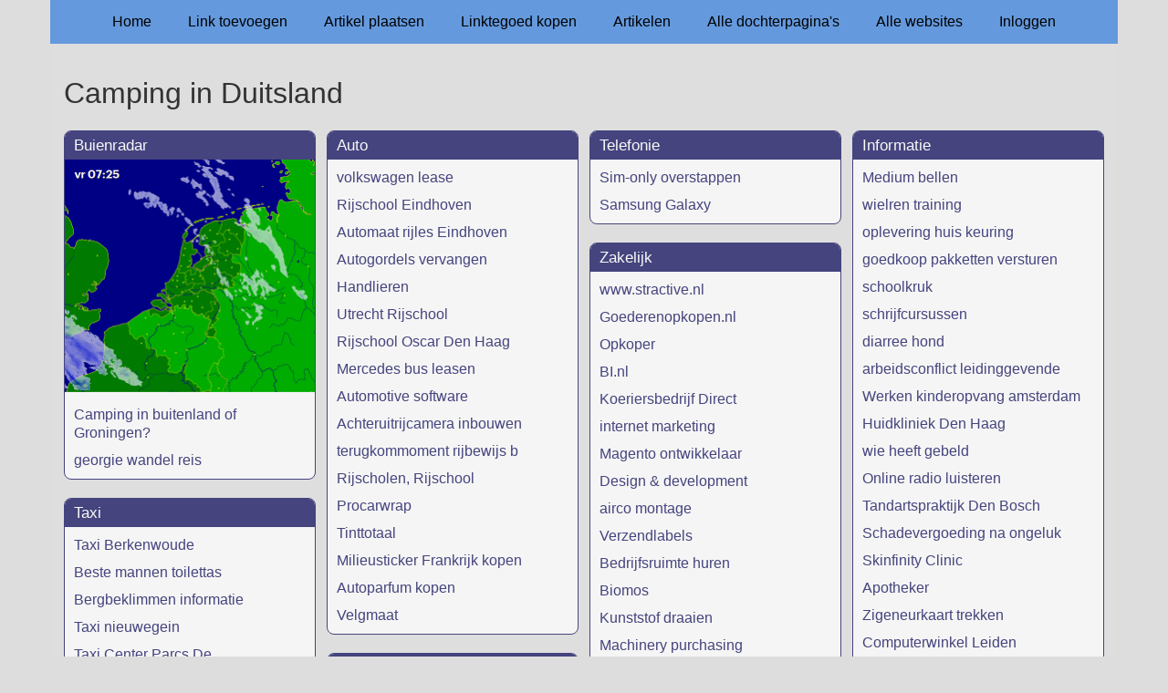

--- FILE ---
content_type: text/html; charset=utf-8
request_url: https://www.campinginduistland.nl/
body_size: 16044
content:
<!doctype html>
<html lang="nl">
<head>
  <meta charset="utf-8">
  <meta name="viewport" content="width=device-width, initial-scale=1">
  <title>Camping in Duitsland</title>
  <meta name="description" content="De beste campings van Duitsland vind je hier en natuurlijk ook de beste links." />
  <link href="//www.campinginduistland.nl/core-frontend.css" media="screen" rel="stylesheet" />
  <link href="//www.campinginduistland.nl/extensions/portal/assets/portal.css?1769148779" media="screen" rel="stylesheet" />
  <script src="//www.campinginduistland.nl/core-frontend.js"></script>
	<link href="/extensions/system.sidebar/sidebar.css" rel="stylesheet" />
	<link href="/generated.css" rel="stylesheet" />
</head>
<body class="page-portal-page extension-portal layout-default">
  <header class="page-menu-background responsive-container">
    <div class="page-menu-background"></div>
    <nav class="menu-main-container">
                <label for="drop-menu-main" class="toggle menu_toggle">Menu +</label>
                <input type="checkbox" id="drop-menu-main" />
                <ul class="menu-main"><li><a href="//www.campinginduistland.nl">Home</a></li><li><a href="https://www.backlinker.eu/meerdere-links-toevoegen/">Link toevoegen</a></li><li><a href="https://www.backlinker.eu/artikel-plaatsen/">Artikel plaatsen</a></li><li><a href="https://www.backlinker.eu/registreren/">Linktegoed kopen</a></li><li><a href="//www.campinginduistland.nl/blog/">Artikelen</a></li><li><a href="//www.campinginduistland.nl/alle-startpaginas/">Alle dochterpagina's</a></li><li><a href="https://www.backlinker.eu/alle-startpagina-websites/">Alle websites</a></li><li><a href="//www.campinginduistland.nl/inloggen/">Inloggen</a></li></ul>
              </nav>
  </header>
  <main class="responsive-container page-background">
    
    
    <a href="/"><h1>Camping in Duitsland</h1></a>


      <div class="grid-columns-4">
        <div>
            <div style="background-color:#f5f5f5;border:1px solid #45447e;"><h2 style="background-color:#45447e;"><a style="color:#f8f8f7;" href="/rubrieken/buienradar/">Buienradar</a></h2>
          <a href="https://www.buienradar.nl" target="_blank"><img alt="Buienradar" src="https://api.buienradar.nl/image/1.0/RadarMapNL?w=500&h=512"></a>
        <p><a href="https://groningerkrant.nl/algemeen/zomervakantie-in-het-buitenland-of-op-de-camping-in-grunnen/" rel="noopener" target="_blank" data-link-id="610">Camping in buitenland of Groningen?</a></p><p><a href="https://traveldash.nl/outdoor-in-georgie/wandelen-in-georgie/" rel="noopener" target="_blank" data-link-id="641">georgie wandel reis</a></p></div>
            <div style="background-color:#f5f5f5;border:1px solid #45447e;"><h2 style="background-color:#45447e;"><a style="color:#f8f8f7;" href="/rubrieken/taxi/">Taxi</a></h2><p><a href="https://www.taxibudgetgouda.nl/taxi-berkenwoude/" rel="noopener" target="_blank" data-link-id="265">Taxi Berkenwoude</a></p><p><a href="https://greentourist.nl/reisproducten/beste-toilettas-heren-kopen/" rel="noopener" target="_blank" data-link-id="331">Beste mannen toilettas</a></p><p><a href="https://www.bergsporter.com" rel="noopener" target="_blank" data-link-id="333">Bergbeklimmen informatie</a></p><p><a href="https://taxilux.nl/taxi-nieuwegein/" rel="noopener" target="_blank" data-link-id="335">Taxi nieuwegein</a></p><p><a href="https://braintax.nl/taxi-center-parcs-de-kempervennen/" rel="noopener" target="_blank" data-link-id="370">Taxi Center Parcs De Kempervennen</a></p><p><a href="https://www.taxzi.nl/lokale-centrales/taxi-zwijndrecht" rel="noopener" target="_blank" data-link-id="393">zorgvervoer</a></p><p><a href="https://www.taxzi.nl/lokale-centrales/taxi-zwijndrecht" rel="noopener" target="_blank" data-link-id="547">zorgvervoer</a></p><p><a href="https://haagsesneltaxi.nl/" rel="noopener" target="_blank" data-link-id="1">Den Haag Taxi</a></p><p><a href="https://taxi-primera.nl/" rel="noopener" target="_blank" data-link-id="118">Taxi in den haag</a></p><p><a href="https://taxinetrijnmond.nl/taxidiensten/taxi-rotterdam-schiphol/" rel="noopener" target="_blank" data-link-id="184">Rotterdam taxi schiphol</a></p></div>
            <div style="background-color:#f5f5f5;border:1px solid #45447e;"><h2 style="background-color:#45447e;"><a style="color:#f8f8f7;" href="/rubrieken/vakantie/">Vakantie</a></h2><p><a href="https://www.covidtestclinic.nl/locatie/badhoevedorp-schiphol/" rel="noopener" target="_blank" data-link-id="3">Coronatest Schiphol</a></p><p><a href="https://www.vandaagweg.nl/" rel="noopener" target="_blank" data-link-id="24">Kampeervakantie Duitsland</a></p><p><a href="https://www.condors.nl/" rel="noopener" target="_blank" data-link-id="95">Vakantie Boeken</a></p><p><a href="https://campingmetlaadpaal.nl/duitsland/" rel="noopener" target="_blank" data-link-id="163">Campings met laadpaal Duitsland</a></p><p><a href="https://klein-amerika.nl/camping-groesbeek/" rel="noopener" target="_blank" data-link-id="197">Camping Nijmegen</a></p><p><a href="https://reisknaller.nl/vakanties/spanje-cambrils" rel="noopener" target="_blank" data-link-id="282">Cambrils Vakantie</a></p><p><a href="https://casalasdunas.com/vakantiehuis-costa-blanca-met-prive-zwembad.html" rel="noopener" target="_blank" data-link-id="291">Huis huren Costa Blanca</a></p><p><a href="https://casalasdunas.com/huurhuis-spanje.html" rel="noopener" target="_blank" data-link-id="350">Huis huur Spanje</a></p><p><a href="https://www.bosrand.com/weekendje-weg-veluwe" rel="noopener" target="_blank" data-link-id="351">Weekendje weg Veluwe</a></p></div>
            <div style="background-color:#f5f5f5;border:1px solid #45447e;"><h2 style="background-color:#45447e;"><a style="color:#f8f8f7;" href="/rubrieken/tweedehands/">Tweedehands</a></h2><p><a href="https://www.markthandel.nl/" rel="noopener" target="_blank" data-link-id="102">Markthandel</a></p></div>
            <div style="background-color:#f5f5f5;border:1px solid #45447e;"><h2 style="background-color:#45447e;"><a style="color:#f8f8f7;" href="/rubrieken/korting/">Korting</a></h2></div>
            <div style="background-color:#f5f5f5;border:1px solid #45447e;"><h2 style="background-color:#45447e;">Beauty</h2><p><a href="https://bluediamonds.club/behandelingen/magnesium-behandeling/" rel="noopener" target="_blank" data-link-id="137">Magnesium Den Haag</a></p><p><a href="https://www.nagelstylist.nu/" rel="noopener" target="_blank" data-link-id="453">Nagelstylist</a></p><p><a href="https://nagelstudio.nu/" rel="noopener" target="_blank" data-link-id="454">Nagel studio</a></p></div>
            <div style="background-color:#f5f5f5;border:1px solid #45447e;"><h2 style="background-color:#45447e;">Internet</h2><p><a href="https://wizzou.com/nl/webdesign-antwerpen" rel="noopener" target="_blank" data-link-id="375">webdesign antwerpen</a></p><p><a href="https://webdesigner.nu/" rel="noopener" target="_blank" data-link-id="452">Webdesigner</a></p><p><a href="https://salesspirit.nl" rel="noopener" target="_blank" data-link-id="147">salesspirit</a></p><p><a href="https://autivision.nl" rel="noopener" target="_blank" data-link-id="146">autivision</a></p></div>
            <div style="background-color:#f5f5f5;border:1px solid #45447e;"><h2 style="background-color:#45447e;"><a style="color:#f8f8f7;" href="/rubrieken/partners/">partners</a></h2><p><a href="https://benela.nl/collections/esp8266" rel="noopener" target="_blank" data-link-id="311">esp 8266</a></p><p><a href="https://www.berekenen-btw.nl/" rel="noopener" target="_blank" data-link-id="327">BTW Berekenen </a></p></div>
            <div style="background-color:#f5f5f5;border:1px solid #45447e;"><h2 style="background-color:#45447e;"><a style="color:#f8f8f7;" href="/rubrieken/dieren/">Dieren</a></h2><p><a href="https://topdierenwinkels.nl/beste-kanariekooi/" rel="noopener" target="_blank" data-link-id="330">Kanariekooi Kopen</a></p></div>
            <div style="background-color:#f5f5f5;border:1px solid #45447e;"><h2 style="background-color:#45447e;"><a style="color:#f8f8f7;" href="/rubrieken/overig/">Overig</a></h2><p><a href="https://www.pauloboer.nl/" rel="noopener" target="_blank" data-link-id="329">Pauloboer Veendam</a></p></div>
            <div style="background-color:#f5f5f5;border:1px solid #45447e;"><h2 style="background-color:#45447e;"><a style="color:#f8f8f7;" href="/rubrieken/vacatures/">Vacatures</a></h2><p><a href="https://visdetachering.nl/vacatures/stedenbouwkundige-vacature/" rel="noopener" target="_blank" data-link-id="606">Stedenbouw vacatures</a></p></div></div><div>
            <div style="background-color:#f5f5f5;border:1px solid #45447e;"><h2 style="background-color:#45447e;"><a style="color:#f8f8f7;" href="/rubrieken/auto/">Auto</a></h2><p><a href="https://www.autolease.nl/volkswagen-leasen/" rel="noopener" target="_blank" data-link-id="61">volkswagen lease</a></p><p><a href="https://www.rs-solid.nl/" rel="noopener" target="_blank" data-link-id="109">Rijschool Eindhoven</a></p><p><a href="https://www.rs-solid.nl/automaat-rijles-eindhoven.html" rel="noopener" target="_blank" data-link-id="111">Automaat rijles Eindhoven</a></p><p><a href="https://wrapandgo.nl/services/autogordels-vervangen/" rel="noopener" target="_blank" data-link-id="115">Autogordels vervangen</a></p><p><a href="https://www.japitrailerparts.eu/oprijplaten-handlieren/handlieren/" rel="noopener" target="_blank" data-link-id="129">Handlieren</a></p><p><a href="https://rijschoolutrecht.nl/" rel="noopener" target="_blank" data-link-id="138">Utrecht Rijschool</a></p><p><a href="https://rijschooloscar.nl/" rel="noopener" target="_blank" data-link-id="153">Rijschool Oscar Den Haag</a></p><p><a href="https://bedrijfswagenleasing.nl/mercedes-bus-leasen/" rel="noopener" target="_blank" data-link-id="287">Mercedes bus leasen</a></p><p><a href="https://kivii.nl/automotive-software" rel="noopener" target="_blank" data-link-id="289">Automotive software</a></p><p><a href="https://procartech.nl/achteruitrijcamera-inbouwen/" rel="noopener" target="_blank" data-link-id="337">Achteruitrijcamera inbouwen</a></p><p><a href="https://www.saferoads.be/verplicht-terugkommoment-voor-rijbewijs-b/" rel="noopener" target="_blank" data-link-id="390">terugkommoment rijbewijs b</a></p><p><a href="https://rijscholen.eu/" rel="noopener" target="_blank" data-link-id="534">Rijscholen, Rijschool</a></p><p><a href="https://procarwrap.nl/" rel="noopener" target="_blank" data-link-id="570">Procarwrap</a></p><p><a href="https://tinttotaal.nl/" rel="noopener" target="_blank" data-link-id="571">Tinttotaal</a></p><p><a href="https://milieustickerkopen.nl/milieusticker-frankrijk" rel="noopener" target="_blank" data-link-id="593">Milieusticker Frankrijk kopen</a></p><p><a href="https://copiac.com/" rel="noopener" target="_blank" data-link-id="594">Autoparfum kopen</a></p><p><a href="https://autobandenkennis.nl/velgmaat/" rel="noopener" target="_blank" data-link-id="612">Velgmaat</a></p></div>
            <div style="background-color:#f5f5f5;border:1px solid #45447e;"><h2 style="background-color:#45447e;"><a style="color:#f8f8f7;" href="/rubrieken/actueel/">Actueel</a></h2><p><a href="https://matras-reiniging.nl/huisstofmijt-spray/" rel="noopener" target="_blank" data-link-id="23">Spray voor huisstofmijt</a></p></div>
            <div style="background-color:#f5f5f5;border:1px solid #45447e;"><h2 style="background-color:#45447e;"><a style="color:#f8f8f7;" href="/rubrieken/nieuws-weer/">Nieuws &amp; Weer</a></h2><p><a href="https://economisch.nl/" rel="noopener" target="_blank" data-link-id="53">economisch</a></p><p><a href="https://brabantvandaag.nl/tilburg/" rel="noopener" target="_blank" data-link-id="585">Tilburg Nieuws</a></p><p><a href="https://aiwereld.nl/wat-is-kunstmatige-intelligentie-ai" rel="noopener" target="_blank" data-link-id="589">Wat is kunstmatige intelligentie</a></p></div>
            <div style="background-color:#f5f5f5;border:1px solid #45447e;"><h2 style="background-color:#45447e;"><a style="color:#f8f8f7;" href="/rubrieken/verzekeringen/">Verzekeringen</a></h2></div>
            <div style="background-color:#f5f5f5;border:1px solid #45447e;"><h2 style="background-color:#45447e;"><a style="color:#f8f8f7;" href="/rubrieken/reizen/">Reizen</a></h2><p><a href="https://www.vliegtickets.com/" rel="noopener" target="_blank" data-link-id="91">Vliegtickets.com</a></p><p><a href="https://www.ishaantours.nl/" rel="noopener" target="_blank" data-link-id="345">Touringcar bus Utrecht</a></p><p><a href="https://www.khokelosafaris.com/nl/rondreis-zimbabwe-nl/" rel="noopener" target="_blank" data-link-id="544">Rondreis Zimbabwe</a></p><p><a href="https://umrahreizennederland.nl/" rel="noopener" target="_blank" data-link-id="637">Umrah Reizen Nederland</a></p></div>
            <div style="background-color:#f5f5f5;border:1px solid #45447e;"><h2 style="background-color:#45447e;"><a style="color:#f8f8f7;" href="/rubrieken/erop-uit/">Erop uit</a></h2><p><a href="https://www.devreemdevogel.nl/zaalverhuur/bruiloft/" rel="noopener" target="_blank" data-link-id="122">Buiten bruiloft</a></p><p><a href="https://www.feelings-band.nl/band-met-dj/" rel="noopener" target="_blank" data-link-id="149">Band met DJ</a></p><p><a href="https://www.hotelpincoffs.nl/vergaderruimte-rotterdam-centrum/" rel="noopener" target="_blank" data-link-id="222">Vergaderruimte rotterdam centrum</a></p></div>
            <div style="background-color:#f5f5f5;border:1px solid #45447e;"><h2 style="background-color:#45447e;"><a style="color:#f8f8f7;" href="/rubrieken/overige/">Overige</a></h2><p><a href="https://www.expert-loodgieter.nl/voorschoten/" rel="noopener" target="_blank" data-link-id="18">Loodgieter Voorschoten</a></p><p><a href="https://www.confidentortho.nl/orthodontist-amstelveen" rel="noopener" target="_blank" data-link-id="30">Orthodontiepraktijk Amstelveen</a></p><p><a href="https://www.liefdestherapie.nl/huwelijkstherapie/" rel="noopener" target="_blank" data-link-id="117">Huwelijkstherapie</a></p><p><a href="https://www.brinno.eu/" rel="noopener" target="_blank" data-link-id="134">Brinno</a></p><p><a href="https://ikmaakuwklok.nl/friese-staartklok-repareren/" rel="noopener" target="_blank" data-link-id="135">Friese staartklok repareren</a></p><p><a href="https://groeneparadijs.nl/klimplanten.html" rel="noopener" target="_blank" data-link-id="164">Klimplanten</a></p><p><a href="https://www.kredietconcurrent.nl/autolease/" rel="noopener" target="_blank" data-link-id="165">Autolease</a></p><p><a href="https://www.kredietconcurrent.nl/15000-euro-lenen/" rel="noopener" target="_blank" data-link-id="170">15000 euro lenen</a></p><p><a href="https://www.financieelfit.nl/hypotheekadviseur-roermond/" rel="noopener" target="_blank" data-link-id="171">Hypotheekadviseur Roermond</a></p><p><a href="https://www.fischbein.com/?lang=nl" rel="noopener" target="_blank" data-link-id="175">Fischbein</a></p><p><a href="https://www.viamet.nl/nps-onderzoek/" rel="noopener" target="_blank" data-link-id="177">NPS meten</a></p><p><a href="https://corerelease.nl/globusgevoel/" rel="noopener" target="_blank" data-link-id="178">behandeling globusgevoel</a></p><p><a href="https://www.verkeersregelaarhuren.nu/verkeersregelaar-limburg.html" rel="noopener" target="_blank" data-link-id="179">verkeersregelaar limburg</a></p><p><a href="https://kraem.nl/natuurlijke-dagcreme/" rel="noopener" target="_blank" data-link-id="182">natuurlijke dagcreme</a></p><p><a href="https://www.eigenhuisstijl.nl/presentje-personeel" rel="noopener" target="_blank" data-link-id="196">presentje medewerkers</a></p><p><a href="https://www.koeriertilburg.com/diensten/sneltransport" rel="noopener" target="_blank" data-link-id="385">koerier lange afstanden</a></p><p><a href="https://chiropractors.nu/" rel="noopener" target="_blank" data-link-id="455">Chiropractor</a></p><p><a href="https://trackler.nl/nl/features/coachingsgesprek/" rel="noopener" target="_blank" data-link-id="567">coachingsgesprek</a></p><p><a href="https://www.pak-aanhangwagens.nl/aanhangwagens/koelaanhangwagens/" rel="noopener" target="_blank" data-link-id="579">Koelaanhangwagen kopen</a></p><p><a href="https://www.aanhangwagens-westbrabant.nl/aanhangwagens/" rel="noopener" target="_blank" data-link-id="582">Aanhangwagen kopen Awb</a></p></div>
            <div style="background-color:#f5f5f5;border:1px solid #45447e;"><h2 style="background-color:#45447e;"><a style="color:#f8f8f7;" href="/rubrieken/huren/">Huren</a></h2><p><a href="https://lifting.nl/catalogus/rupskranen/" rel="noopener" target="_blank" data-link-id="186">Rupskraan</a></p><p><a href="http://www.bruiloft-photobooth-huren.nl" rel="noopener" target="_blank" data-link-id="199">Bruiloft photobooth</a></p><p><a href="https://www.gdfl.nl/brassband/huren" rel="noopener" target="_blank" data-link-id="205">Brassband huren</a></p><p><a href="https://geluidsbedrijf-ec.nl/speakers-huren/" rel="noopener" target="_blank" data-link-id="206">Speakers Huren</a></p><p><a href="https://www.goedkoopeenverhuislift.nl/verhuislift-huren/den-haag/" rel="noopener" target="_blank" data-link-id="207">Verhuislift huren Den Haag</a></p><p><a href="https://hoogstadverhuisliften.nl/verhuislift-huren-rotterdam/" rel="noopener" target="_blank" data-link-id="319">Verhuislift huren Rotterdam</a></p><p><a href="https://www.brassbandhuren.com/" rel="noopener" target="_blank" data-link-id="367">Brassband huren</a></p><p><a href="https://ossosteigers.nl/bouwsteiger-huren-heerlen/" rel="noopener" target="_blank" data-link-id="566">bouwsteiger huren heerlen</a></p><p><a href="https://ossosteigers.nl/steigerbouw-bedrijf/" rel="noopener" target="_blank" data-link-id="568">steigerbouw bedrijf</a></p><p><a href="https://rekwestrentalcars.com/" rel="noopener" target="_blank" data-link-id="601">car rental curacao</a></p></div>
            <div style="background-color:#f5f5f5;border:1px solid #45447e;"><h2 style="background-color:#45447e;"><a style="color:#f8f8f7;" href="/rubrieken/advocaten/">Advocaten</a></h2><p><a href="https://zoekeenadvocaat.eu/" rel="noopener" target="_blank" data-link-id="402">Zoek een advocaat</a></p><p><a href="https://prodeoadvocaat.eu/" rel="noopener" target="_blank" data-link-id="403">Pro Deo Advocaat</a></p><p><a href="https://advocaatletselschade.eu/" rel="noopener" target="_blank" data-link-id="404">Advocaat Letselschade</a></p><p><a href="https://advocatenkantoor.nu/" rel="noopener" target="_blank" data-link-id="535">Advocaten kantoor</a></p></div>
            <div style="background-color:#f5f5f5;border:1px solid #45447e;"><h2 style="background-color:#45447e;"><a style="color:#f8f8f7;" href="/rubrieken/dakdekker/">Dakdekker</a></h2><p><a href="https://dakcoatingwit.nl/" rel="noopener" target="_blank" data-link-id="409">Dakcoating Wit</a></p><p><a href="https://golfplaten-dak.nl/" rel="noopener" target="_blank" data-link-id="410">Golfplaten dak</a></p><p><a href="https://dakgoot-repareren.nl/" rel="noopener" target="_blank" data-link-id="411">Dakgoot repareren</a></p><p><a href="https://dakkapelkosten.nu/" rel="noopener" target="_blank" data-link-id="412">Dakkapel kosten</a></p><p><a href="https://dakpan-vervangen.nl/" rel="noopener" target="_blank" data-link-id="413">Dakpan vervangen</a></p><p><a href="https://dakleer-vervangen.nl/" rel="noopener" target="_blank" data-link-id="414">Dakleer vervangen</a></p><p><a href="https://dakdekkers.nu/" rel="noopener" target="_blank" data-link-id="415">Dakdekker</a></p><p><a href="https://dakgotenschoonmaken.eu/" rel="noopener" target="_blank" data-link-id="416">Dakgoten Schoonmaken</a></p><p><a href="https://nokvorsten-vastzetten.nl/" rel="noopener" target="_blank" data-link-id="417">Nokvorsten vastzetten</a></p><p><a href="https://platdakcoaten.nl/" rel="noopener" target="_blank" data-link-id="418">Plat dak coaten</a></p><p><a href="https://dakbedekking-platdak.nl/" rel="noopener" target="_blank" data-link-id="419">Dakbedekking plat dak</a></p><p><a href="https://dakbedekkingschuur.nl/" rel="noopener" target="_blank" data-link-id="420">Dakbedekking schuur</a></p><p><a href="https://dakkapel-lekkage.nl/" rel="noopener" target="_blank" data-link-id="421">Dakkapel lekkage</a></p><p><a href="https://dakbedekking-epdm.nl/" rel="noopener" target="_blank" data-link-id="422">Dakbedekking EPDM</a></p><p><a href="https://dakinspectie.eu/" rel="noopener" target="_blank" data-link-id="423">Dakinspectie</a></p><p><a href="https://pvc-dakbedekking.nl/" rel="noopener" target="_blank" data-link-id="424">PVC Dakbedekking</a></p><p><a href="https://dakpanvervangen.eu/" rel="noopener" target="_blank" data-link-id="425">Dakpan vervangen</a></p><p><a href="https://dakvernieuwen.net/" rel="noopener" target="_blank" data-link-id="426">Dak Vernieuwen</a></p><p><a href="https://keramische-dakpannen.nl/" rel="noopener" target="_blank" data-link-id="427">Keramische dakpannen</a></p><p><a href="https://dakdoorvoerplatdak.nl/" rel="noopener" target="_blank" data-link-id="428">Dakdoorvoer plat dak</a></p><p><a href="https://dakpannen-coaten.nl/" rel="noopener" target="_blank" data-link-id="429">Dakpannen coaten</a></p><p><a href="https://platdakvervangen.nu/" rel="noopener" target="_blank" data-link-id="430">Plat dak vervangen</a></p><p><a href="https://soortendakbedekking.nl/" rel="noopener" target="_blank" data-link-id="431">https://soortendakbedekking.nl/</a></p><p><a href="https://lekkage-dak.nl/" rel="noopener" target="_blank" data-link-id="432">Lekkage dak</a></p><p><a href="https://nokvorstenvervangen.nl/" rel="noopener" target="_blank" data-link-id="433">Nokvorsten vervangen</a></p><p><a href="https://dakbedekkingbitumen.nl/" rel="noopener" target="_blank" data-link-id="434">Dakbedekking bitumen</a></p><p><a href="https://boeiboordvervangen.nl/" rel="noopener" target="_blank" data-link-id="435">Boeiboord vervangen</a></p><p><a href="https://stormschade-dak.nl/" rel="noopener" target="_blank" data-link-id="436">Stormschade dak</a></p><p><a href="https://dakpannen-reinigen.nl/" rel="noopener" target="_blank" data-link-id="437">Dakpannen reinigen</a></p><p><a href="https://bitumineuze-dakbedekking.nl/" rel="noopener" target="_blank" data-link-id="438">Bitumineuze Dakbedekking</a></p><p><a href="https://daklood.nl/" rel="noopener" target="_blank" data-link-id="439">Daklood</a></p><p><a href="https://platdakrepareren.eu/" rel="noopener" target="_blank" data-link-id="440">Plat dak repareren</a></p><p><a href="https://www.dakpannenvervangen.nu/" rel="noopener" target="_blank" data-link-id="441">Dakpannen vervangen</a></p><p><a href="https://dakdekker.net/" rel="noopener" target="_blank" data-link-id="442">Dakdekker</a></p><p><a href="https://dakgootschoonmaken.eu/" rel="noopener" target="_blank" data-link-id="443">Dakgoot schoonmaken</a></p><p><a href="https://dakbedekking.net/" rel="noopener" target="_blank" data-link-id="444">Dakbedekking</a></p><p><a href="https://daklekkagespoed.nl/" rel="noopener" target="_blank" data-link-id="445">Daklekkage spoed</a></p><p><a href="https://dakgootvervangen.eu/" rel="noopener" target="_blank" data-link-id="446">Dakgoot vervangen</a></p><p><a href="https://platdak-maken.nl/" rel="noopener" target="_blank" data-link-id="447">Plat dak maken</a></p><p><a href="https://daklekkage.net/" rel="noopener" target="_blank" data-link-id="448">Daklekkage</a></p><p><a href="https://dakvernieuwen.eu/" rel="noopener" target="_blank" data-link-id="449">Dak Vernieuwen</a></p><p><a href="https://bitumen-dakbedekking.nl/" rel="noopener" target="_blank" data-link-id="450">Bitumen Dakbedekking</a></p><p><a href="https://dakreparatie.net/" rel="noopener" target="_blank" data-link-id="451">Dakreparatie</a></p><p><a href="https://daklekkage.nu/" rel="noopener" target="_blank" data-link-id="540">Daklekkage</a></p></div>
            <div style="background-color:#f5f5f5;border:1px solid #45447e;"><h2 style="background-color:#45447e;"><a style="color:#f8f8f7;" href="/rubrieken/fitness/">Fitness</a></h2><p><a href="https://fitnesscoach.nu/" rel="noopener" target="_blank" data-link-id="408">Fitness Coach</a></p><p><a href="https://personal-training.nu/" rel="noopener" target="_blank" data-link-id="536">Personal training</a></p></div>
            <div style="background-color:#f5f5f5;border:1px solid #45447e;"><h2 style="background-color:#45447e;"><a style="color:#f8f8f7;" href="/rubrieken/kapper/">Kapper</a></h2><p><a href="https://thuiskapper.nu/" rel="noopener" target="_blank" data-link-id="539">Thuis Kapper</a></p></div>
            <div style="background-color:#f5f5f5;border:1px solid #45447e;"><h2 style="background-color:#45447e;"><a style="color:#f8f8f7;" href="/rubrieken/relatie/">Relatie</a></h2><p><a href="https://echtscheiding-advocaat.eu/" rel="noopener" target="_blank" data-link-id="538">Echtscheiding Advocaat</a></p></div>
            <div style="background-color:#f5f5f5;border:1px solid #45447e;"><h2 style="background-color:#45447e;"><a style="color:#f8f8f7;" href="/rubrieken/verbouwen/">Verbouwen</a></h2><p><a href="https://dakpannensoorten.nl/" rel="noopener" target="_blank" data-link-id="405">Dakpannen soorten</a></p><p><a href="https://soortendakpannen.nl/" rel="noopener" target="_blank" data-link-id="406">Soorten dakpannen</a></p><p><a href="https://schoorsteenrenovatie.nu/" rel="noopener" target="_blank" data-link-id="407">Schoorsteen renovatie</a></p><p><a href="https://dakgootzink.nl/" rel="noopener" target="_blank" data-link-id="537">Dakgoot zink</a></p></div>
            <div style="background-color:#f5f5f5;border:1px solid #45447e;"><h2 style="background-color:#45447e;"><a style="color:#f8f8f7;" href="/rubrieken/zorg-en-welzijn/">Zorg en Welzijn</a></h2><p><a href="https://www.neo-mundo.nl/wat-wij-doen/interim/" rel="noopener" target="_blank" data-link-id="614">Interim Zorg en Welzijn</a></p></div></div><div>
            <div style="background-color:#f5f5f5;border:1px solid #45447e;"><h2 style="background-color:#45447e;"><a style="color:#f8f8f7;" href="/rubrieken/telefonie/">Telefonie</a></h2><p><a href="https://www.simabonnement.nl/blog/overstappen-naar-sim-only/" rel="noopener" target="_blank" data-link-id="11">Sim-only overstappen</a></p><p><a href="https://samsunggalaxy.nl/" rel="noopener" target="_blank" data-link-id="96">Samsung Galaxy</a></p></div>
            <div style="background-color:#f5f5f5;border:1px solid #45447e;"><h2 style="background-color:#45447e;"><a style="color:#f8f8f7;" href="/rubrieken/zakelijk/">Zakelijk</a></h2><p><a href="https://www.stractive.nl/" rel="noopener" target="_blank" data-link-id="7">www.stractive.nl</a></p><p><a href="https://goederenopkopen.nl/" rel="noopener" target="_blank" data-link-id="8">Goederenopkopen.nl</a></p><p><a href="https://opkoperpartijhandel.nl/" rel="noopener" target="_blank" data-link-id="35">Opkoper</a></p><p><a href="https://www.bi.nl/" rel="noopener" target="_blank" data-link-id="42">BI.nl</a></p><p><a href="https://koeriersbedrijfdirect.nl/" rel="noopener" target="_blank" data-link-id="48">Koeriersbedrijf Direct</a></p><p><a href="https://woensdag.nl/marketing" rel="noopener" target="_blank" data-link-id="54">internet marketing</a></p><p><a href="https://jaagers.com/magento/" rel="noopener" target="_blank" data-link-id="56">Magento ontwikkelaar</a></p><p><a href="https://nerds.company/" rel="noopener" target="_blank" data-link-id="68">Design &amp; development</a></p><p><a href="https://www.kamphuiskoeltechniek.nl/diensten/levering-airco-montage" rel="noopener" target="_blank" data-link-id="121">airco montage</a></p><p><a href="https://www.euro-label.nl/verzendlabel.html" rel="noopener" target="_blank" data-link-id="124">Verzendlabels</a></p><p><a href="https://www.mac3park.nl/zoek-ruimtes/" rel="noopener" target="_blank" data-link-id="132">Bedrijfsruimte huren</a></p><p><a href="https://www.groeneluxe.nl/biomos/" rel="noopener" target="_blank" data-link-id="144">Biomos</a></p><p><a href="https://www.suba.nl/wat-wij-doen/kunststof-draaien/" rel="noopener" target="_blank" data-link-id="150">Kunststof draaien</a></p><p><a href="https://zerostock.eu/buyer/machinery/" rel="noopener" target="_blank" data-link-id="151">Machinery purchasing</a></p><p><a href="https://retourenkoper.nl/" rel="noopener" target="_blank" data-link-id="158">Retouren Opkopen</a></p><p><a href="https://www.coo-consult.nl/ongewenste-omgangsvormen/" rel="noopener" target="_blank" data-link-id="169">ongewenste omgangsvormen</a></p><p><a href="https://zomaarevents.nl/bedrijfsevenement/" rel="noopener" target="_blank" data-link-id="190">Bedrijfsevent</a></p><p><a href="https://www.websitepromotor.nl/" rel="noopener" target="_blank" data-link-id="191">marketing bureau eindhoven</a></p><p><a href="https://pallethandeldenbosch.nl/pallets/europallets/" rel="noopener" target="_blank" data-link-id="193">euro pallets</a></p><p><a href="https://bokmedia.nl/" rel="noopener" target="_blank" data-link-id="195">Bokmedia</a></p><p><a href="https://psgrecherche.nl/digitaal-forensisch-onderzoek/" rel="noopener" target="_blank" data-link-id="201">digitaal forensisch onderzoek</a></p><p><a href="https://trackler.nl/loopbaancoach/" rel="noopener" target="_blank" data-link-id="202">loopbaancoach</a></p><p><a href="https://www.financieeladviesdenbosch.nl/hypotheek-drunen/" rel="noopener" target="_blank" data-link-id="211">Hypotheek Drunen</a></p><p><a href="https://www.mijnkantoormeubelen.nl/a-43503505/receptiebalie-now/receptie-en-ontvangstbalie-now/" rel="noopener" target="_blank" data-link-id="215">ontvangstbalie</a></p><p><a href="https://www.multi-import.nl/r-2.html" rel="noopener" target="_blank" data-link-id="216">R-2</a></p><p><a href="https://www.multi-import.nl/1-2-x-3-8-verloopsok-inw-x-inw-10-st.html" rel="noopener" target="_blank" data-link-id="217">1/2&quot;x3/8&quot; Verloopsok Inw x Inw</a></p><p><a href="https://www.studioflabbergasted.nl/" rel="noopener" target="_blank" data-link-id="219">web bouwer</a></p><p><a href="https://www.castelijns-swaans.nl/home/overzicht/accountant-valkenswaard/" rel="noopener" target="_blank" data-link-id="225">accountant valkenswaard</a></p><p><a href="https://hklhoreca.nl/koel-en-vriesapparatuur/vriezen/vrieseiland.html" rel="noopener" target="_blank" data-link-id="228">Vrieseiland</a></p><p><a href="https://hihaho.nl/online-video-tool/" rel="noopener" target="_blank" data-link-id="231">Online video tool</a></p><p><a href="https://www.primamarketing.nl/seo" rel="noopener" target="_blank" data-link-id="240">Zoekmachine optimalisatie</a></p><p><a href="https://bhv.care/cursussen/bedrijfshulpverlening-engels/" rel="noopener" target="_blank" data-link-id="243">Bedrijfshulpverlening engels</a></p><p><a href="https://amberrosia.nl/kinderdagverblijf-starten/" rel="noopener" target="_blank" data-link-id="249">eigen kinderdagverblijf starten</a></p><p><a href="https://www.demobiliteitfinancier.nl/zakelijk/financial-lease-zzp/" rel="noopener" target="_blank" data-link-id="264">Auto financieren zzp</a></p><p><a href="https://www.purepack.nl/voedselveilige_kartonnen_verpakking" rel="noopener" target="_blank" data-link-id="268">kartonnen verpakking</a></p><p><a href="https://www.groeileaders.nl/online-leadgeneratie/" rel="noopener" target="_blank" data-link-id="270">Online leadgeneratie</a></p><p><a href="https://websiteheatmap.nl/" rel="noopener" target="_blank" data-link-id="278">Website Heatmap</a></p><p><a href="https://www.magazijnplein.nl/draagarmstellingen.html" rel="noopener" target="_blank" data-link-id="280">draagarmstellingen</a></p><p><a href="https://www.magazijnplein.nl/draagarmstellingen.html" rel="noopener" target="_blank" data-link-id="281">draagarmstellingen</a></p><p><a href="https://www.newbusinessmatters.nl/telemarketing/" rel="noopener" target="_blank" data-link-id="288">Telemarketing</a></p><p><a href="https://www.magazijnplein.nl/" rel="noopener" target="_blank" data-link-id="292">magazijnstellingen</a></p><p><a href="https://creatieve-strategen.com/linkedin-marketing/" rel="noopener" target="_blank" data-link-id="300">LinkedIn Marketing</a></p><p><a href="https://www.purepack.nl/groeipapier-bestellen" rel="noopener" target="_blank" data-link-id="303">Groeipapier</a></p><p><a href="https://e-design.nl/diensten/printproductie/" rel="noopener" target="_blank" data-link-id="306">Printproductie</a></p><p><a href="https://mipublic.nl/zzp-opdrachten-overheid/" rel="noopener" target="_blank" data-link-id="312">zzp opdrachten overheid</a></p><p><a href="https://onetagger.com/" rel="noopener" target="_blank" data-link-id="353">server side tagging</a></p><p><a href="https://mac3park.nl/bedrijfsruimte-almere/" rel="noopener" target="_blank" data-link-id="361">Bedrijfsruimte Almere</a></p><p><a href="https://www.yournextwebsite.nl/website-laten-maken " rel="noopener" target="_blank" data-link-id="365">Website laten maken</a></p><p><a href="https://rockstarfulfilment.nl/" rel="noopener" target="_blank" data-link-id="376">Webshop fulfilment</a></p><p><a href="https://turbocheck.nl/" rel="noopener" target="_blank" data-link-id="384">Turbocheck</a></p><p><a href="https://sketchup3d.be/" rel="noopener" target="_blank" data-link-id="391">sketchup</a></p><p><a href="https://rezscale.nl/" rel="noopener" target="_blank" data-link-id="399">RezScale</a></p><p><a href="https://veiliginspectie.nl/" rel="noopener" target="_blank" data-link-id="542">scope 10</a></p><p><a href="https://3d-demand.nl/" rel="noopener" target="_blank" data-link-id="543">3d print service</a></p><p><a href="https://scope9veilig.nl/" rel="noopener" target="_blank" data-link-id="548">scope9</a></p><p><a href="https://scope10veilig.nl/" rel="noopener" target="_blank" data-link-id="549">scope 8 en 10</a></p><p><a href="https://scope8veilig.nl/" rel="noopener" target="_blank" data-link-id="550">scope 8</a></p><p><a href="https://vetkanaalreiniging.com/" rel="noopener" target="_blank" data-link-id="551">Horeca reiniging</a></p><p><a href="https://vetkanaalreinigingers.nl/" rel="noopener" target="_blank" data-link-id="553">functie accountmanager</a></p><p><a href="https://vetkanalenreinigen.com/" rel="noopener" target="_blank" data-link-id="554">horeca afzuiging pijp behuizing uitloop</a></p><p><a href="https://horecainspectie.nl/" rel="noopener" target="_blank" data-link-id="555">rz installaties</a></p><p><a href="https://scope12veilig.nl/" rel="noopener" target="_blank" data-link-id="556">Scope 12 vanaf hoeveel panelen</a></p><p><a href="https://afzuigkanaalreinigers.nl/" rel="noopener" target="_blank" data-link-id="557">afzuigen horeca keuken</a></p><p><a href="https://vetkanaalreinigers.nl/" rel="noopener" target="_blank" data-link-id="558">horeca afzuiging uitloop</a></p><p><a href="https://www.brinno.eu/" rel="noopener" target="_blank" data-link-id="559">Brinno</a></p><p><a href="https://linkbuildinguitbesteden.eu/" rel="noopener" target="_blank" data-link-id="564">Linkbuilding uitbesteden</a></p><p><a href="https://www.studiorodedraad.nl/" rel="noopener" target="_blank" data-link-id="603">Render studio nederland</a></p><p><a href="https://backlinke.nl/linkbuilding-duitsland/" rel="noopener" target="_blank" data-link-id="611">Linkbuilding Duitsland</a></p><p><a href="https://brandblusserispectie.nl/" rel="noopener" target="_blank" data-link-id="618">Brandblusser Inspectie</a></p><p><a href="https://brandblusserispectie.nl/" rel="noopener" target="_blank" data-link-id="619">Brandblusser Inspectie</a></p><p><a href="https://jsenergy.nl" rel="noopener" target="_blank" data-link-id="627">Energieopslag bedrijven</a></p><p><a href="https://carrieretijd.nl/" rel="noopener" target="_blank" data-link-id="629">carriere uitbouwen</a></p><p><a href="https://www.roionlinemarketing.nl/" rel="noopener" target="_blank" data-link-id="638">Hubspot partner</a></p></div>
            <div style="background-color:#f5f5f5;border:1px solid #45447e;"><h2 style="background-color:#45447e;"><a style="color:#f8f8f7;" href="/rubrieken/lenen/">Lenen</a></h2><p><a href="https://financiering.nl/" rel="noopener" target="_blank" data-link-id="43">Financiering</a></p><p><a href="https://www.hypotheekberekening.com" rel="noopener" target="_blank" data-link-id="52">Hypotheekberekening.com</a></p><p><a href="https://lenengeld.nl/" rel="noopener" target="_blank" data-link-id="59">lenengeld.nl</a></p><p><a href="https://www.lening.com/" rel="noopener" target="_blank" data-link-id="63">geld lenen</a></p><p><a href="https://www.maximalehypotheek.nl/" rel="noopener" target="_blank" data-link-id="100">www.Maximalehypotheek.nl/</a></p></div>
            <div style="background-color:#f5f5f5;border:1px solid #45447e;"><h2 style="background-color:#45447e;"><a style="color:#f8f8f7;" href="/rubrieken/webwinkels/">Webwinkels</a></h2><p><a href="https://fairysuperfoods.com/" rel="noopener" target="_blank" data-link-id="5">Superfood Webshops</a></p><p><a href="https://mojocards.nl/" rel="noopener" target="_blank" data-link-id="6">Pokemon kaarten kopen</a></p><p><a href="https://kidsautodealer.nl/" rel="noopener" target="_blank" data-link-id="13">Elektrische kinderauto</a></p><p><a href="https://www.walvisproducts.de/c-2978441/schallplattenhuellen-sleeves/" rel="noopener" target="_blank" data-link-id="17">Schallplattenh&uuml;llen</a></p><p><a href="https://www.dekbed-delivery.nl/product-categorie/bed/dekbedovertrek/velvet/" rel="noopener" target="_blank" data-link-id="22">Velvet dekbedovertrek</a></p><p><a href="https://chantubeauty.com/nl" rel="noopener" target="_blank" data-link-id="25">Koreaanse skincare</a></p><p><a href="https://colorbylens.nl/" rel="noopener" target="_blank" data-link-id="29">Kleurlenzen</a></p><p><a href="https://www.herbalspirit.nl/winkel/shamanicshop/sananga/sananga-10-ml/" rel="noopener" target="_blank" data-link-id="33">Sananga</a></p><p><a href="https://www.beinhouse.nl/merk/arte-behang/" rel="noopener" target="_blank" data-link-id="67">Behang Arte kopen</a></p><p><a href="https://www.intex-zwembad.nl/" rel="noopener" target="_blank" data-link-id="92">https://www.intex-zwembad.nl/</a></p><p><a href="https://www.eiwitten.com/" rel="noopener" target="_blank" data-link-id="94">Eiwitten kopen</a></p><p><a href="https://www.tuinmeubelsvergelijken.nl/catalogus/tuintafels/" rel="noopener" target="_blank" data-link-id="105">Tuintafels</a></p><p><a href="https://www.vandenbroekbiljarts.nl/nl/dart/dartbord/" rel="noopener" target="_blank" data-link-id="107">Dartbord kopen</a></p><p><a href="https://evisia.nl/collections/davines" rel="noopener" target="_blank" data-link-id="120">Davines</a></p><p><a href="https://www.leukekindergordijnen.nl/" rel="noopener" target="_blank" data-link-id="123">Kindergordijnen</a></p><p><a href="https://www.letzshop.nl/brand/babor/" rel="noopener" target="_blank" data-link-id="126">Babor</a></p><p><a href="https://www.hermans-trading.nl/" rel="noopener" target="_blank" data-link-id="127">B keuze</a></p><p><a href="https://www.livolo.nl/c-2722805/wandcontactdozen/" rel="noopener" target="_blank" data-link-id="130">Wandcontactdozen</a></p><p><a href="https://sensefy.eu/cristal-rouge-no3-collection-prestige.html" rel="noopener" target="_blank" data-link-id="136">Cristal rouge 3</a></p><p><a href="http://www.hrspeelkaarten.nl/kaartspel-bedrukken" rel="noopener" target="_blank" data-link-id="139">Kaartspel bedrukken</a></p><p><a href="https://www.sportprijzenonline.nl/" rel="noopener" target="_blank" data-link-id="140">Sportprijs</a></p><p><a href="https://www.biologischekruidenplanten.nl/" rel="noopener" target="_blank" data-link-id="141">Kruidenplanten</a></p><p><a href="https://www.rooftopshop.nl/collections/epdm-lijm-kit" rel="noopener" target="_blank" data-link-id="155">EPDM lijm</a></p><p><a href="https://www.rooftopshop.nl/collections/epdm-lijm-kit" rel="noopener" target="_blank" data-link-id="157">EPDM lijm</a></p><p><a href="https://happylovemaking.nl/product-categorie/bdsm-tepelklem/" rel="noopener" target="_blank" data-link-id="160">BDSM tepelklem</a></p><p><a href="https://pcmagnaat.nl/product-categorie/beeld-en-geluid/monitoren/" rel="noopener" target="_blank" data-link-id="185">Monitor kopen</a></p><p><a href="https://www.hermans-trading.nl/" rel="noopener" target="_blank" data-link-id="187">Witgoed outlet</a></p><p><a href="https://www.loopfijn.nl/dames/laarzen/durea/" rel="noopener" target="_blank" data-link-id="188">Durea dames laarzen</a></p><p><a href="https://www.badexpert.nl/bubbelbad-170-x-75/" rel="noopener" target="_blank" data-link-id="192">Whirlpool bad 170x75</a></p><p><a href="https://www.ijzerwinkel.nl/Meubelvilt" rel="noopener" target="_blank" data-link-id="194">meubelvilt</a></p><p><a href="https://jekashop.nl/aanrijbeveiliging/wielkeggen" rel="noopener" target="_blank" data-link-id="203">Wielkeggen</a></p><p><a href="https://www.masters-in-tea.nl/unieke-thee.html" rel="noopener" target="_blank" data-link-id="212">unieke thee</a></p><p><a href="https://desportoutlet.nl/product-categorie/padel-sokken/" rel="noopener" target="_blank" data-link-id="223">Padel sokken</a></p><p><a href="https://www.bomenenzo.nl/tuinplanten/siergrassen" rel="noopener" target="_blank" data-link-id="242">Siergrassen</a></p><p><a href="https://www.kerahairshop.nl/" rel="noopener" target="_blank" data-link-id="252">Kerahairshop</a></p><p><a href="https://fanabags.nl/product-categorie/damestassen/rugtas-damestassen" rel="noopener" target="_blank" data-link-id="272">Rugtas Dames</a></p><p><a href="https://gezonderecept.nl/quinoa-salade-met-groenten-en-feta/" rel="noopener" target="_blank" data-link-id="274">Quinoa salade</a></p><p><a href="https://achteraf.nl/shop/media-markt/" rel="noopener" target="_blank" data-link-id="275">Mediamarkt achteraf betalen</a></p><p><a href="https://lilly-jewelry.nl/product-categorie/armbanden/gouden-armband-met-edelstenen/" rel="noopener" target="_blank" data-link-id="285">Gouden edelstenen armband</a></p><p><a href="https://graagbesteld.nl/product-category/kados-vrije-tijd/" rel="noopener" target="_blank" data-link-id="294">kado's &amp; vrije tijd</a></p><p><a href="https://www.slangenboer.nl/slangen/stofzuigerslangen" rel="noopener" target="_blank" data-link-id="298">stofzuigerslang</a></p><p><a href="https://koffieapparaat.nu/pistonmachine/" rel="noopener" target="_blank" data-link-id="299">Pistonmachines</a></p><p><a href="https://ballonexpress.nl/helium-ballonnen/" rel="noopener" target="_blank" data-link-id="305">Helium ballonnen</a></p><p><a href="https://www.koffershop.nl/koffers/decent-koffers/" rel="noopener" target="_blank" data-link-id="316">Decent koffers</a></p><p><a href="https://boxstock.com/" rel="noopener" target="_blank" data-link-id="317">Puma Sneakers</a></p><p><a href="https://www.sokkenkopenonline.nl/" rel="noopener" target="_blank" data-link-id="318">Sokken Online kopen</a></p><p><a href="https://safegrail.com/" rel="noopener" target="_blank" data-link-id="320">Sneaker protector spray</a></p><p><a href="https://gofatbike.nl/product-category/fatbikes/" rel="noopener" target="_blank" data-link-id="322">Fatbike</a></p><p><a href="https://dekbedovertrek.com/dekbedovertrekken/egyptisch-katoen/" rel="noopener" target="_blank" data-link-id="323">dekbedovertrek egyptisch katoen</a></p><p><a href="https://coolvital.com/winkel/hulpmiddelen/lege-capsules/" rel="noopener" target="_blank" data-link-id="332">Lege capsules</a></p><p><a href="https://degrootdecoraties.nl/kunstbloemen/" rel="noopener" target="_blank" data-link-id="336">Kunstbloemen</a></p><p><a href="https://www.dolmanyachting.nl/" rel="noopener" target="_blank" data-link-id="338">Jachtmakelaar</a></p><p><a href="https://wandelboeken.nl/wandelgidsen-nederland/" rel="noopener" target="_blank" data-link-id="339">Wandelgidsen Nederland</a></p><p><a href="https://www.sawear.nl/werkkleding-dames/" rel="noopener" target="_blank" data-link-id="355">werkkleding dames</a></p><p><a href="https://schildersbedrijftricolor.nl/" rel="noopener" target="_blank" data-link-id="358">Schilders Almere</a></p><p><a href="https://saintmelux.com/" rel="noopener" target="_blank" data-link-id="369">Saint Melux</a></p><p><a href="https://wefatbike.nl" rel="noopener" target="_blank" data-link-id="382">wefatbike</a></p><p><a href="https://kippenvilla.nl/collections/hooiberg-kippenhok" rel="noopener" target="_blank" data-link-id="395">kippenhok hooibergh</a></p><p><a href="https://goldensound.nl/pages/noise-cancelling-oordoppen-slapen" rel="noopener" target="_blank" data-link-id="397">Noise cancelling oordoppen slapen</a></p><p><a href="https://www.earbling.nl/" rel="noopener" target="_blank" data-link-id="545">Earbling</a></p><p><a href="https://homefeelings.nl/" rel="noopener" target="_blank" data-link-id="546">tuindeco</a></p><p><a href="https://www.leukekindergordijnen.nl/" rel="noopener" target="_blank" data-link-id="560">Kindergordijnen</a></p><p><a href="https://dehorecabox.nl/" rel="noopener" target="_blank" data-link-id="562">Noten kopen</a></p><p><a href="https://www.batterijen.net/" rel="noopener" target="_blank" data-link-id="569">batterijen</a></p><p><a href="https://wtwfilterskopenonline.org" rel="noopener" target="_blank" data-link-id="574">wtw filters</a></p><p><a href="https://wtwfilterskopen.org" rel="noopener" target="_blank" data-link-id="575">wtw filters</a></p><p><a href="https://www.wtwfilters.com" rel="noopener" target="_blank" data-link-id="576">zehnder stork wtw filters </a></p><p><a href="https://www.wtwfiltersonlinekopen.nl" rel="noopener" target="_blank" data-link-id="577">zehnder stork wtw filters </a></p><p><a href="https://www.zehnderfilters.org/" rel="noopener" target="_blank" data-link-id="578">zehnder wtw q351</a></p><p><a href="https://wtwfilters.org/" rel="noopener" target="_blank" data-link-id="581">zehnder wtw filters</a></p><p><a href="https://sunnytree.nl/Toscaanse-Jasmijn" rel="noopener" target="_blank" data-link-id="602">Toscaanse Jasmijn</a></p><p><a href="https://www.vitbliss.com/nl/blogs/news/vitaminen-voor-immuunsysteem_nl" rel="noopener" target="_blank" data-link-id="616">immuunsysteem</a></p><p><a href="https://www.vloeronline.nl/collections/laminaat" rel="noopener" target="_blank" data-link-id="617">Laminaat kopen</a></p><p><a href="https://bloomado.eu/" rel="noopener" target="_blank" data-link-id="628">blauwe bessen planten kopen</a></p><p><a href="https://jrmpellets.nl/" rel="noopener" target="_blank" data-link-id="643">pellets pellets</a></p></div>
            <div style="background-color:#f5f5f5;border:1px solid #45447e;"><h2 style="background-color:#45447e;"><a style="color:#f8f8f7;" href="/rubrieken/wonen/">Wonen</a></h2><p><a href="https://jabedakservice.nl/dakinspectie" rel="noopener" target="_blank" data-link-id="209">Dakinspectie Almere</a></p><p><a href="https://dakservice-zuid-holland.nl/" rel="noopener" target="_blank" data-link-id="210">Dakdekker Leiden</a></p><p><a href="https://hoveniersbedrijfteunaleven.nl/tuinsoorten/luxe-tuinen" rel="noopener" target="_blank" data-link-id="220">luxe tuinen</a></p><p><a href="https://www.janvanerp.nl/tuintegel" rel="noopener" target="_blank" data-link-id="224">tuintegels kopen</a></p><p><a href="https://smashmakelaars.nl/makelaar-haaglanden/makelaars-zoetermeer/" rel="noopener" target="_blank" data-link-id="229">Makelaar Zoetermeer</a></p><p><a href="https://www.brink-stalen-deuren.nl/stalen-kamerdeur/" rel="noopener" target="_blank" data-link-id="234">Stalen kamerdeur</a></p><p><a href="https://simpelsubsidie.nl/" rel="noopener" target="_blank" data-link-id="235">Simpelsubsidie</a></p><p><a href="https://www.spotmakelaardij.nl/" rel="noopener" target="_blank" data-link-id="238">makelaardij utrecht</a></p><p><a href="https://isde-subsidie.nl/isde-subsidie-warmtepomp" rel="noopener" target="_blank" data-link-id="241">ISDE subsidie warmtepomp</a></p><p><a href="https://www.brink-stalen-deuren.nl/stalen-kamerdeur/" rel="noopener" target="_blank" data-link-id="244">Stalen kamerdeur</a></p><p><a href="https://lounge-bank.nl/" rel="noopener" target="_blank" data-link-id="246">lounge-bank.nl</a></p><p><a href="https://www.loungebank-tuin.be/" rel="noopener" target="_blank" data-link-id="247">Loungebank-tuin.be</a></p><p><a href="https://www.loungebett-outdoor.de/" rel="noopener" target="_blank" data-link-id="248">Loungebett-outdoor.de</a></p><p><a href="https://www.dsn-isolatie.nl/vloerisolatie-2/" rel="noopener" target="_blank" data-link-id="253">vloer isoleren zonder kruipruimte</a></p><p><a href="https://www.multi-import.nl/installatiematerialen/bevestigingsmateriaal.html" rel="noopener" target="_blank" data-link-id="262">airco goot binnen</a></p><p><a href="https://www.isolatietotaalnederland.nl/gevel-impregneren/" rel="noopener" target="_blank" data-link-id="263">gevel impregneren bij regen</a></p><p><a href="https://www.gevelreinigingdekoning.nl/gevel-renoveren/" rel="noopener" target="_blank" data-link-id="266">gevel renoveren</a></p><p><a href="https://www.ferrycleans.nl/" rel="noopener" target="_blank" data-link-id="267">Ferry cleans</a></p><p><a href="https://www.meubelfris.nl/bank-reinigen-amsterdam" rel="noopener" target="_blank" data-link-id="279">Bank reinigen Amsterdam</a></p><p><a href="https://www.slotenmakerrijnmond.nl" rel="noopener" target="_blank" data-link-id="284">Slotenmaker rotterdam</a></p><p><a href="https://www.hollandelectric.nl/groepenkasten/groepenkast-uitbreiden-voor-airco/" rel="noopener" target="_blank" data-link-id="297">groepenkast uitbreiden</a></p><p><a href="https://www.loodgieters.nl/riool-problemen/" rel="noopener" target="_blank" data-link-id="304">Riool problemen</a></p><p><a href="https://vanharte-steeldoors.nl/stalen-deuren/" rel="noopener" target="_blank" data-link-id="313">Stalen deuren</a></p><p><a href="https://brandvanegmond.com/" rel="noopener" target="_blank" data-link-id="314">Designer lamps</a></p><p><a href="https://www.slotenmakerrandstad.nl/" rel="noopener" target="_blank" data-link-id="324">Slotenmaker Den Haag</a></p><p><a href="https://nhmakelaar.nl/huis-kopen-alkmaar/" rel="noopener" target="_blank" data-link-id="349">Huis kopen Alkmaar</a></p><p><a href="https://deslotenmaker-denhaag.nl/" rel="noopener" target="_blank" data-link-id="363">Slotenmaker Den Haag</a></p><p><a href="https://expertslotenmaker.nl/" rel="noopener" target="_blank" data-link-id="366">Rotterdam slotenmaker</a></p><p><a href="https://camerabeveiligingbuiten.nl/" rel="noopener" target="_blank" data-link-id="368">Beste beveiligingscamera buiten zonder abonnement</a></p><p><a href="https://aziatischewoonaccessoires.nl/product-categorie/chinese-kasten/" rel="noopener" target="_blank" data-link-id="377">Chinese kasten</a></p><p><a href="https://www.24uurloodgieter.nl/loodgieter-spoed/" rel="noopener" target="_blank" data-link-id="379">Loodgieter spoed</a></p><p><a href="https://heavyworx.be/vervuilde-woningen-professionele-reiniging-schoonmaak/reiniging-na-overlijden/" rel="noopener" target="_blank" data-link-id="380">Reiniging na overlijden</a></p><p><a href="https://www.maxy-shop.nl/keuken/keukenkasten/" rel="noopener" target="_blank" data-link-id="381">Keukenkasten</a></p><p><a href="https://www.labeegroup.com/en/fire-logs/" rel="noopener" target="_blank" data-link-id="383">fire logs manufacturers</a></p><p><a href="https://www.opgewekt-energie.net/zonnepanelen-zevenhuizen" rel="noopener" target="_blank" data-link-id="386">zonnepanelen Zevenhuizen</a></p><p><a href="https://voortmanschilderwerken.nl/schildersbedrijf-in-Twello/" rel="noopener" target="_blank" data-link-id="394">schilder twello</a></p><p><a href="https://dgtn.nl/daklekkage-spoed/" rel="noopener" target="_blank" data-link-id="396">Dalekkage spoed</a></p><p><a href="https://offertedakspecialist.nl/" rel="noopener" target="_blank" data-link-id="457">Offerte Dakspecialist</a></p><p><a href="https://dak-reinigen.nl/" rel="noopener" target="_blank" data-link-id="458">Dak Reinigen</a></p><p><a href="https://vogelwering.nu/" rel="noopener" target="_blank" data-link-id="459">Vogelwering</a></p><p><a href="https://kunststof-kozijn.eu/" rel="noopener" target="_blank" data-link-id="460">Kunststof Kozijn</a></p><p><a href="https://www.spoedloodgieter.net/" rel="noopener" target="_blank" data-link-id="461">Spoed Loodgieter</a></p><p><a href="https://schuindak-isoleren.nl/" rel="noopener" target="_blank" data-link-id="462">Schuindak isoleren</a></p><p><a href="https://laadpaal-thuis.eu/" rel="noopener" target="_blank" data-link-id="463">Laadpaal Thuis</a></p><p><a href="https://schilderwerken.nu/" rel="noopener" target="_blank" data-link-id="464">Schilderwerken</a></p><p><a href="https://thuisbatterij-kopen.eu/" rel="noopener" target="_blank" data-link-id="465">Thuisbatterij kopen</a></p><p><a href="https://sneleendakdekker.nl/" rel="noopener" target="_blank" data-link-id="466">Snel een dakdekker</a></p><p><a href="https://offertedaklekkage.nl/" rel="noopener" target="_blank" data-link-id="467">Offerte daklekkage</a></p><p><a href="https://thuis-accu.nu/" rel="noopener" target="_blank" data-link-id="468">Thuis accu</a></p><p><a href="https://regenpijpzink.nl/" rel="noopener" target="_blank" data-link-id="469">Regenpijp zink</a></p><p><a href="https://vogelweringdakgoot.nl/" rel="noopener" target="_blank" data-link-id="470">Vogelwering Dakgoot</a></p><p><a href="https://thuis-batterij.nu/" rel="noopener" target="_blank" data-link-id="471">Thuis Batterij</a></p><p><a href="https://fakrodakraam.nl/" rel="noopener" target="_blank" data-link-id="472">Fakro dakraam</a></p><p><a href="https://mastiekdak.nl/" rel="noopener" target="_blank" data-link-id="473">Mastiek dak</a></p><p><a href="https://dakraamlekkage.nl/" rel="noopener" target="_blank" data-link-id="474">Dakraam lekkage</a></p><p><a href="https://velux-dakraam.nl/" rel="noopener" target="_blank" data-link-id="475">Velux dakraam</a></p><p><a href="https://fundering.nu/" rel="noopener" target="_blank" data-link-id="476">Fundering</a></p><p><a href="https://dakspecialistofferte.nl/" rel="noopener" target="_blank" data-link-id="477">Dakspecialist Offerte</a></p><p><a href="https://schoorsteen-voegen.nl/" rel="noopener" target="_blank" data-link-id="478">Schoorsteen voegen</a></p><p><a href="https://dakdekkervergelijken.nl/" rel="noopener" target="_blank" data-link-id="479">Dakdekker Vergelijken</a></p><p><a href="https://verhuisbedrijven.nu/" rel="noopener" target="_blank" data-link-id="480">Verhuisbedrijven</a></p><p><a href="https://daklekkage-offerte.nl/" rel="noopener" target="_blank" data-link-id="481">Daklekkage Offerte</a></p><p><a href="https://tegelzetters.eu/" rel="noopener" target="_blank" data-link-id="482">Tegelzetter</a></p><p><a href="https://hybride-warmtepomp.info/" rel="noopener" target="_blank" data-link-id="483">Hybride warmtepomp</a></p><p><a href="https://dakgoten-vervangen.nl/" rel="noopener" target="_blank" data-link-id="484">Dakgoten vervangen</a></p><p><a href="https://pannendakspecialist.nl/" rel="noopener" target="_blank" data-link-id="485">Pannendak Specialist</a></p><p><a href="https://schoorsteenvegers.nu/" rel="noopener" target="_blank" data-link-id="486">Schoorsteenveger</a></p><p><a href="https://dakinspectie.net/" rel="noopener" target="_blank" data-link-id="487">Dakinspectie</a></p><p><a href="https://zonnepaneel-kopen.nu/" rel="noopener" target="_blank" data-link-id="488">Zonnepaneel kopen</a></p><p><a href="https://vastgoedonderhoud.eu/" rel="noopener" target="_blank" data-link-id="489">Vastgoed onderhoud</a></p><p><a href="https://dakrenovatieofferte.nl/" rel="noopener" target="_blank" data-link-id="490">Dakrenovatie offerte</a></p><p><a href="https://elektriciens.nu/" rel="noopener" target="_blank" data-link-id="491">Elektricien</a></p><p><a href="https://vloerenpvc.eu/ " rel="noopener" target="_blank" data-link-id="492">PVC Vloeren</a></p><p><a href="https://warmtepomp-kopen.info/" rel="noopener" target="_blank" data-link-id="493">Warmtepomp Kopen</a></p><p><a href="https://dakisolatiekosten.nl/" rel="noopener" target="_blank" data-link-id="494">Dakisolatie kosten</a></p><p><a href="https://lichtkoepel-platdak.nl/" rel="noopener" target="_blank" data-link-id="495">Lichtkoepel plat dak</a></p><p><a href="https://zinkendeklijst.nl/" rel="noopener" target="_blank" data-link-id="496">Zinken deklijst</a></p><p><a href="https://tuinaanleg.nu/" rel="noopener" target="_blank" data-link-id="497">Tuin aanleg</a></p><p><a href="https://warmtepompkosten.eu/" rel="noopener" target="_blank" data-link-id="498">Warmtepomp kosten</a></p><p><a href="https://zonnepanelen-kopen.net/" rel="noopener" target="_blank" data-link-id="499">Zonnepanelen kopen</a></p><p><a href="https://dakkapelplaatsen.eu/" rel="noopener" target="_blank" data-link-id="500">Dakkapel plaatsen</a></p><p><a href="https://lekkagedienst.nl/" rel="noopener" target="_blank" data-link-id="501">Lekkage dienst</a></p><p><a href="https://rookkanaal.nu/" rel="noopener" target="_blank" data-link-id="502">rookkanaal</a></p><p><a href="https://trespaboeidelen.nl/" rel="noopener" target="_blank" data-link-id="503">Trespa boeidelen</a></p><p><a href="https://www.vloeregaliseren.nu/" rel="noopener" target="_blank" data-link-id="504">Vloer Egaliseren</a></p><p><a href="https://daklekkageofferte.nl/" rel="noopener" target="_blank" data-link-id="505">daklekkage offerte</a></p><p><a href="https://verhuizer.nu/" rel="noopener" target="_blank" data-link-id="506">Verhuizer</a></p><p><a href="https://hekwerken.net/" rel="noopener" target="_blank" data-link-id="507">Hekwerken</a></p><p><a href="https://nokvorstenvastzetten.nl/" rel="noopener" target="_blank" data-link-id="508">Nokvorsten vastzetten</a></p><p><a href="https://dakdienstnederland.nl/dakreparatie/" rel="noopener" target="_blank" data-link-id="587">dakreparatie</a></p><p><a href="https://www.akupanel-nederland.nl/collections/pvc-wandpanelen" rel="noopener" target="_blank" data-link-id="590">PVC wandpanelen</a></p><p><a href="https://www.dekamerplanterij.nl/collections/plant-in-pot" rel="noopener" target="_blank" data-link-id="591">kamerplant in pot</a></p><p><a href="https://dakinspecteurnl.nl/pannendaken-vervangen/" rel="noopener" target="_blank" data-link-id="597">Pannendak vervangen</a></p><p><a href="https://dakinspecteurnl.nl/pannendaken-vervangen/" rel="noopener" target="_blank" data-link-id="598">Pannendak vervangen</a></p><p><a href="https://dakwerkdemolen.nl/dakisolatie/" rel="noopener" target="_blank" data-link-id="599">Dak isoleren</a></p><p><a href="https://www.ascon.be" rel="noopener" target="_blank" data-link-id="600">elektriciteitskeuring</a></p><p><a href="https://www.studiosuus.com/interieuradvies-utrecht/" rel="noopener" target="_blank" data-link-id="615">interieurstylist Utrecht</a></p><p><a href="https://www.studiosuus.com/shop/" rel="noopener" target="_blank" data-link-id="622">sierkussen set</a></p><p><a href="https://www.hoveniersbedrijfmeppelink.nl/diensten/hoveniersbedrijf-meppelink-natuurtuinen-in-hoogeveen/" rel="noopener" target="_blank" data-link-id="625">Hovenier in Hoogeveen</a></p><p><a href="https://www.hoveniersbedrijfmeppelink.nl/diensten/hoveniersbedrijf-meppelink-natuurtuinen-in-hoogeveen/" rel="noopener" target="_blank" data-link-id="626">Hovenier in Hoogeveen</a></p><p><a href="https://green-city.be/appartementsgebouwen" rel="noopener" target="_blank" data-link-id="630">laadpaal appartementsgebouw</a></p><p><a href="https://slotenmakerbreda-locksmith.nl/" rel="noopener" target="_blank" data-link-id="632">Slotenmaker Breda</a></p><p><a href="https://loodgieterleidenexpert.nl/" rel="noopener" target="_blank" data-link-id="633">Loodgieter Leiden</a></p><p><a href="https://loodgieterdordrechtexpert.nl/" rel="noopener" target="_blank" data-link-id="634">Loodgieter Dordrecht</a></p><p><a href="https://deslotenmakerleiden.nl/" rel="noopener" target="_blank" data-link-id="635">Slotenmaker Leiden</a></p><p><a href="https://slotenmakeramsterdam-bv.nl/" rel="noopener" target="_blank" data-link-id="636">Slotenmaker Amsterdam</a></p><p><a href="https://www.furniture-by-quadra.com/" rel="noopener" target="_blank" data-link-id="2">Oak Tables B2B</a></p><p><a href="https://www.slotenservice-slotenmaker.nl/den-haag/" rel="noopener" target="_blank" data-link-id="15">Den Haag Slotenmaker</a></p><p><a href="https://slotenservice-denhaag070.nl/" rel="noopener" target="_blank" data-link-id="19">Den Haag Slotenmaker</a></p><p><a href="https://slotenservice-rotterdam010.nl/" rel="noopener" target="_blank" data-link-id="20">Rotterdam Slotenmaker</a></p><p><a href="https://5top.nl/beste-waterontharder/" rel="noopener" target="_blank" data-link-id="28">Beste waterontharder</a></p><p><a href="https://plantenreus.nl/kamerplanten-soorten/aloe-vera/" rel="noopener" target="_blank" data-link-id="36">Aloe Vera kopen</a></p><p><a href="https://advies.nl/" rel="noopener" target="_blank" data-link-id="44">www.advies.nl</a></p><p><a href="https://dakleerspecialistholland.nl/dakdekker-amsterdam/" rel="noopener" target="_blank" data-link-id="45">Dakdekker Amsterdam</a></p><p><a href="https://www.verhuisservicegoedkoop.nl/" rel="noopener" target="_blank" data-link-id="46">Verhuisservice Goedkoop</a></p><p><a href="https://ontruimdirect.nl/" rel="noopener" target="_blank" data-link-id="47">Ontruimbedrijf Direct</a></p><p><a href="https://www.verhuisbedrijfantwerpen.be/" rel="noopener" target="_blank" data-link-id="49">Verhuisbedrijf Antwerpen</a></p><p><a href="https://www.verhuizers.nu/" rel="noopener" target="_blank" data-link-id="50">Verhuizers</a></p><p><a href="https://www.verhuisbedrijfrijswijk.nl/" rel="noopener" target="_blank" data-link-id="51">Verhuisbedrijf Rijswijk</a></p><p><a href="https://www.trisq.nl/" rel="noopener" target="_blank" data-link-id="58">trisq</a></p><p><a href="https://woonruimtes.com/" rel="noopener" target="_blank" data-link-id="69">Woonruimtes.com</a></p><p><a href="https://dakwerker.nu/dakwerker-beerse/" rel="noopener" target="_blank" data-link-id="79">Dakwerker beerse</a></p><p><a href="https://www.grenswoningen.nl" rel="noopener" target="_blank" data-link-id="99">huis te koop in duitsland</a></p><p><a href="https://www.stuntenmetplinten.nl/plinten-plaatsen" rel="noopener" target="_blank" data-link-id="114">Plinten plaatsen</a></p><p><a href="https://d-luxsystemen.be/" rel="noopener" target="_blank" data-link-id="125">Beton garage</a></p><p><a href="https://www.sanimax.nl/" rel="noopener" target="_blank" data-link-id="131">Sanimax</a></p><p><a href="https://finestone-designfloors.com/gietvloeren/" rel="noopener" target="_blank" data-link-id="133">Gietvloer</a></p><p><a href="https://keukentotaalshop.nl/quooker-flex-rvs-combiplus-reservoir" rel="noopener" target="_blank" data-link-id="143">Quooker flex</a></p><p><a href="https://dakonderhoudnederland.nl/daklekkage-repareren-arnhem/" rel="noopener" target="_blank" data-link-id="145">Daklekkage Repareren Arnhem</a></p><p><a href="https://verandaexpress.nl/glazen-schuifwanden/" rel="noopener" target="_blank" data-link-id="152">Glazen schuifdeur</a></p><p><a href="https://clearlycleanservice.nl/schoonmaak-leiden/" rel="noopener" target="_blank" data-link-id="156">Schoonmaak Leiden</a></p><p><a href="https://www.berkersvloeren.nl/" rel="noopener" target="_blank" data-link-id="159">gietvloeren</a></p><p><a href="https://excellentdakonderhoud.nl/" rel="noopener" target="_blank" data-link-id="189">Excellent Dakonderhoud</a></p><p><a href="https://bkautosport.nl" rel="noopener" target="_blank" data-link-id="148">bkautosport</a></p><p><a href="https://www.weusthuismakelaardij.nl/over-ons/nieuws/wonen-in-duitsland-voordelig-of-niet" rel="noopener" target="_blank" data-link-id="198">huizenmarkt Duitsland</a></p></div>
            <div style="background-color:#f5f5f5;border:1px solid #45447e;"><h2 style="background-color:#45447e;"><a style="color:#f8f8f7;" href="/rubrieken/eten-drinken/">Eten &amp; Drinken</a></h2><p><a href="https://www.bonoborestaurant.nl/cocktails-the-hague" rel="noopener" target="_blank" data-link-id="166">Cocktails The Hague</a></p><p><a href="https://cicerofood.nl/" rel="noopener" target="_blank" data-link-id="183">Cicero</a></p><p><a href="https://taartenland.nl/" rel="noopener" target="_blank" data-link-id="326">Taart bestellen</a></p><p><a href="https://verwijsseafood.com/" rel="noopener" target="_blank" data-link-id="352">seafood importer</a></p><p><a href="https://dok54.be/" rel="noopener" target="_blank" data-link-id="389">restaurant Antwerpen</a></p><p><a href="https://cateringaanhuis.eu/" rel="noopener" target="_blank" data-link-id="456">Catering aan huis</a></p><p><a href="https://www.turkse.pizza/" rel="noopener" target="_blank" data-link-id="621">Online turkse pizza </a></p></div>
            <div style="background-color:#f5f5f5;border:1px solid #45447e;"><h2 style="background-color:#45447e;"><a style="color:#f8f8f7;" href="/rubrieken/natuur/">Natuur</a></h2><p><a href="https://annelaansmatuinen.nl/tuinontwerp/" rel="noopener" target="_blank" data-link-id="208">tuinontwerp vught</a></p><p><a href="https://www.bomenenzo.nl/tuinplanten/siergrassen" rel="noopener" target="_blank" data-link-id="236">Siergrassen</a></p></div>
            <div style="background-color:#f5f5f5;border:1px solid #45447e;"><h2 style="background-color:#45447e;"><a style="color:#f8f8f7;" href="/rubrieken/eten-en-drinken/">Eten en drinken</a></h2><p><a href="https://hoekschebranders.nl/product-categorie/koffie/cadeaupakketten-met-koffie/" rel="noopener" target="_blank" data-link-id="328">cadeau koffieliefhebber</a></p></div>
            <div style="background-color:#f5f5f5;border:1px solid #45447e;"><h2 style="background-color:#45447e;"><a style="color:#f8f8f7;" href="/rubrieken/gezondheid/">Gezondheid</a></h2><p><a href="https://www.heimingaben.nl/lindberg-brillen" rel="noopener" target="_blank" data-link-id="584">Lindberg brillen</a></p></div></div><div>
            <div style="background-color:#f5f5f5;border:1px solid #45447e;"><h2 style="background-color:#45447e;"><a style="color:#f8f8f7;" href="/rubrieken/informatie/">Informatie</a></h2><p><a href="https://paraadvice.nl/" rel="noopener" target="_blank" data-link-id="204">Medium bellen</a></p><p><a href="https://kennis.knwufondo.nl/artikel/basis-trainingsleer-wielrennen-hoe-je-beter-wordt" rel="noopener" target="_blank" data-link-id="221">wielren training</a></p><p><a href="https://keuringshuis.nl/oplevering-huis-keuring" rel="noopener" target="_blank" data-link-id="226">oplevering huis keuring</a></p><p><a href="https://globalsmartshipping.nl/goedkoop-pakket-versturen/" rel="noopener" target="_blank" data-link-id="227">goedkoop pakketten versturen</a></p><p><a href="https://www.wigli.nl/schoolkruk" rel="noopener" target="_blank" data-link-id="237">schoolkruk</a></p><p><a href="https://www.hntb.nl/overige-paginas/schrijfcursus" rel="noopener" target="_blank" data-link-id="250">schrijfcursussen</a></p><p><a href="https://www.sensipharm.nl/kennis/maag-darm/diarree-bij-honden/" rel="noopener" target="_blank" data-link-id="251">diarree hond</a></p><p><a href="https://loud-juridischadvies.nl/expertise/arbeidsconflict-met-werkgever/" rel="noopener" target="_blank" data-link-id="256">arbeidsconflict leidinggevende</a></p><p><a href="https://greenkidzz.nl/werken-kinderopvang-amsterdam/" rel="noopener" target="_blank" data-link-id="271">Werken kinderopvang amsterdam</a></p><p><a href="https://www.cosmedicalskinclinic.nl" rel="noopener" target="_blank" data-link-id="273">Huidkliniek Den Haag</a></p><p><a href="https://gebeld.com/" rel="noopener" target="_blank" data-link-id="276">wie heeft gebeld</a></p><p><a href="https://radios.nl/" rel="noopener" target="_blank" data-link-id="277">Online radio luisteren</a></p><p><a href="https://dentalenco.nl/" rel="noopener" target="_blank" data-link-id="283">Tandartspraktijk Den Bosch</a></p><p><a href="https://randstadjurist.nl/schadevergoeding-na-ongeluk/" rel="noopener" target="_blank" data-link-id="286">Schadevergoeding na ongeluk</a></p><p><a href="https://skinfinityclinic.nl/over-ons/" rel="noopener" target="_blank" data-link-id="295">Skinfinity Clinic</a></p><p><a href="http://medicijnenapotheker.com/" rel="noopener" target="_blank" data-link-id="296">Apotheker</a></p><p><a href="https://www.lyluah.sr/kaarten/" rel="noopener" target="_blank" data-link-id="302">Zigeneurkaart trekken</a></p><p><a href="https://eenvoudpc.nl/computerwinkel-leiden/" rel="noopener" target="_blank" data-link-id="307">Computerwinkel Leiden</a></p><p><a href="https://apotheeknu.com/" rel="noopener" target="_blank" data-link-id="308">Apotheek online</a></p><p><a href="https://deapothekeronline.com/" rel="noopener" target="_blank" data-link-id="310">Apotheek webshop</a></p><p><a href="https://www.dolmanyachting.nl/" rel="noopener" target="_blank" data-link-id="315">Jachtmakelaar</a></p><p><a href="https://primaire-reflexen-nanco.nl/reflexintegratie/" rel="noopener" target="_blank" data-link-id="321">reflexintegratie</a></p><p><a href="https://spaaz.nl/blogs/news/wat-zijn-biab-nagels-wij-leggen-het-je-uit" rel="noopener" target="_blank" data-link-id="340">Wat zijn Biab nagels</a></p><p><a href="https://vitalifecenter.nl/pilates-les/" rel="noopener" target="_blank" data-link-id="341">Pilates les</a></p><p><a href="https://jivibeauty.nl/" rel="noopener" target="_blank" data-link-id="342">Jivibeauty</a></p><p><a href="https://omtepraten.nl/" rel="noopener" target="_blank" data-link-id="343">daghoroscoop boogschutter</a></p><p><a href="https://diazepamkopenonline.com/" rel="noopener" target="_blank" data-link-id="346">Diazepam kopen</a></p><p><a href="https://zolpidemkopenonline.com/" rel="noopener" target="_blank" data-link-id="347">Zolpidem</a></p><p><a href="https://zopiclononlinekopen.com/" rel="noopener" target="_blank" data-link-id="348">Zopiclon </a></p><p><a href="https://fysiobroekhuizen.nl/" rel="noopener" target="_blank" data-link-id="357">Fysio Harmelen</a></p><p><a href="https://www.uittenbogaart.nl/advocaat-alphen-aan-den-rijn" rel="noopener" target="_blank" data-link-id="359">Advocaat Alphen aan den Rijn</a></p><p><a href="https://www.japitrailerparts.eu/oprijplaten-handlieren/oprijplaten/" rel="noopener" target="_blank" data-link-id="360">Oprijplaten</a></p><p><a href="https://dibaclinics.nl/dermapen4/" rel="noopener" target="_blank" data-link-id="364">Dermapen 4</a></p><p><a href="https://dormicumkopen.com/" rel="noopener" target="_blank" data-link-id="371">Dormicum online kopen</a></p><p><a href="https://medicatieapotheker.org/" rel="noopener" target="_blank" data-link-id="372">Bestellen medicatie </a></p><p><a href="https://zolpidembestellen.com/" rel="noopener" target="_blank" data-link-id="373">Online bestellen </a></p><p><a href="https://www.brabantsebarbers.nl/" rel="noopener" target="_blank" data-link-id="378">Brabantse barbers</a></p><p><a href="https://beauty-licious.be/bruidsmake-up/" rel="noopener" target="_blank" data-link-id="388">Bruidsmake-up Belgi&euml;</a></p><p><a href="https://blschoonheidssalon.be/laserontharing/" rel="noopener" target="_blank" data-link-id="392">laserontharing antwerpen</a></p><p><a href="https://veiligvet.nl/" rel="noopener" target="_blank" data-link-id="400">vetafscheider </a></p><p><a href="https://vetcontrole.nl/" rel="noopener" target="_blank" data-link-id="401">vetafscheider</a></p><p><a href="https://mediators.nu/" rel="noopener" target="_blank" data-link-id="528">Mediators</a></p><p><a href="https://www.notariskosten.eu/" rel="noopener" target="_blank" data-link-id="529">Notaris Kosten</a></p><p><a href="https://boodschappenbezorgen.nu/" rel="noopener" target="_blank" data-link-id="530">Boodschappen bezorgen</a></p><p><a href="https://financieeladviseur.nu/" rel="noopener" target="_blank" data-link-id="531">Financieel adviseur</a></p><p><a href="https://avondwinkel.nu/" rel="noopener" target="_blank" data-link-id="532">Avondwinkel</a></p><p><a href="https://relatietherapeut.net/" rel="noopener" target="_blank" data-link-id="533">Relatietherapeut</a></p><p><a href="https://rijkskliniek.nl/" rel="noopener" target="_blank" data-link-id="565">Rijkskliniek</a></p><p><a href="https://hakunaiptv.nl/" rel="noopener" target="_blank" data-link-id="607">iptv nederland</a></p><p><a href="https://eliptv.com/" rel="noopener" target="_blank" data-link-id="620">iptv kopen</a></p><p><a href="https://iptv-abonnementen.nl/" rel="noopener" target="_blank" data-link-id="623">iptv nederland</a></p><p><a href="https://mistermojo.nl/samenwonen-cadeau/" rel="noopener" target="_blank" data-link-id="624">Mister Mojo</a></p><p><a href="https://eliptv.com/" rel="noopener" target="_blank" data-link-id="631">iptv nederland</a></p><p><a href="https://suubeauty.nl/pmu-opleiding/" rel="noopener" target="_blank" data-link-id="639">pmu cursus</a></p><p><a href="https://www.slyone.nl" rel="noopener" target="_blank" data-link-id="26">Seo Specialist kosten</a></p><p><a href="https://www.cognitionboosters.com/oorsprong-ashwagandha/" rel="noopener" target="_blank" data-link-id="37">Hoe ashwagandha werd gebruikt</a></p><p><a href="https://vakmanmarketing.nl/werkspot-klachten/" rel="noopener" target="_blank" data-link-id="40">Werkspot Klachten</a></p><p><a href="https://tvserie.nl/goede-tijden-slechte-tijden/" rel="noopener" target="_blank" data-link-id="64">gtst tvserie</a></p><p><a href="https://www.denationalezorg.nl/" rel="noopener" target="_blank" data-link-id="65">De Nationale Zorg</a></p><p><a href="https://gamblingverse.io" rel="noopener" target="_blank" data-link-id="98">web3 casino</a></p><p><a href="https://www.de-sleutelspecialist.nl/blog/mercedes-smart-keys" rel="noopener" target="_blank" data-link-id="106">Mercedes sleutel kopieren</a></p><p><a href="https://krijgsmanwatersport.nl/sloepen-tenders/lifestyle-marine" rel="noopener" target="_blank" data-link-id="108">Lifestyle sloepen</a></p><p><a href="https://als-classicherbal.com/" rel="noopener" target="_blank" data-link-id="116">als therapy</a></p><p><a href="https://www.artofsteel.eu/cortenstaal-tuinaccessoires/" rel="noopener" target="_blank" data-link-id="162">Cortenstaal tuinaccessoires</a></p><p><a href="https://www.mtmmechelen.be/" rel="noopener" target="_blank" data-link-id="128">Massage Mechelen</a></p><p><a href="https://www.sensipharm.nl/kennis/luchtwegen/kennelhoest-bij-honden/" rel="noopener" target="_blank" data-link-id="174">kennelhoest hond</a></p></div>
            <div style="background-color:#f5f5f5;border:1px solid #45447e;"><h2 style="background-color:#45447e;"><a style="color:#f8f8f7;" href="/rubrieken/mode/">Mode</a></h2><p><a href="https://www.mijnonesie.nl/baby-pyjama/" rel="noopener" target="_blank" data-link-id="12">Baby pyjama</a></p><p><a href="https://www.drunensruiterhuis.nl/ruiter/rijkleding/paardrijbroeken/dames.html" rel="noopener" target="_blank" data-link-id="176">Paardrijbroek dames</a></p><p><a href="https://colorie.nl/collections/ierse-truien-dames" rel="noopener" target="_blank" data-link-id="309">Ierse truien</a></p><p><a href="https://www.jageafournituren.nl/c-2820125/gespen-10mm/" rel="noopener" target="_blank" data-link-id="354">fournituren gespen</a></p><p><a href="https://www.thesuitlab.be" rel="noopener" target="_blank" data-link-id="605">trouwkostuum</a></p><p><a href="https://dvap.nl/" rel="noopener" target="_blank" data-link-id="609">Bedrukte werkkleding</a></p></div>
            <div style="background-color:#f5f5f5;border:1px solid #45447e;"><h2 style="background-color:#45447e;"><a style="color:#f8f8f7;" href="/rubrieken/vergelijken/">Vergelijken</a></h2><p><a href="https://lekkage-platdak.nl/" rel="noopener" target="_blank" data-link-id="516">Lekkage plat dak</a></p><p><a href="https://spoedreparatiedak.nl/" rel="noopener" target="_blank" data-link-id="517">Spoed reparatie dak</a></p><p><a href="https://platdakvernieuwen.eu/" rel="noopener" target="_blank" data-link-id="518">Plat dak vernieuwen</a></p><p><a href="https://siliconen-rubber.nl/" rel="noopener" target="_blank" data-link-id="519">Siliconen rubber</a></p><p><a href="https://offertedakrenovatie.nl/" rel="noopener" target="_blank" data-link-id="520">Offerte dakrenovatie</a></p><p><a href="https://dakisolerenkosten.nl/" rel="noopener" target="_blank" data-link-id="521">Dak Isoleren kosten</a></p><p><a href="https://geglazuurdedakpannen.nl/" rel="noopener" target="_blank" data-link-id="522">Geglazuurde dakpannen</a></p><p><a href="https://offertenieuwdak.nl/" rel="noopener" target="_blank" data-link-id="523">Offerte nieuw dak</a></p><p><a href="https://dakdekkersbedrijf.net/" rel="noopener" target="_blank" data-link-id="524">Dakdekkersbedrijf</a></p><p><a href="https://lekkageplatdak.nl/" rel="noopener" target="_blank" data-link-id="525">lekkage plat dak</a></p><p><a href="https://pannendak-vervangen.nl/" rel="noopener" target="_blank" data-link-id="526">Pannendak vervangen</a></p><p><a href="https://watkosteendak.nl/" rel="noopener" target="_blank" data-link-id="527">Wat kost een dak</a></p></div>
            <div style="background-color:#f5f5f5;border:1px solid #45447e;"><h2 style="background-color:#45447e;"><a style="color:#f8f8f7;" href="/rubrieken/crypto/">Crypto</a></h2><p><a href="https://shibainucoin.nl/" rel="noopener" target="_blank" data-link-id="97">Shiba Inu Coin</a></p></div>
            <div style="background-color:#f5f5f5;border:1px solid #45447e;"><h2 style="background-color:#45447e;"><a style="color:#f8f8f7;" href="/rubrieken/studeren/">Studeren</a></h2><p><a href="https://bhv.care/cursussen/bedrijfshulpverlening-engels/" rel="noopener" target="_blank" data-link-id="233">Bedrijfshulpverlening engels</a></p><p><a href="https://detoneelmeester.nl/toneelschool/" rel="noopener" target="_blank" data-link-id="239">Theaterschool</a></p><p><a href="https://www.positivetouch.nl/cursus/massage-cursus" rel="noopener" target="_blank" data-link-id="269">Cursus massage geven</a></p><p><a href="https://bhv.online/" rel="noopener" target="_blank" data-link-id="293">BHV e-learning</a></p><p><a href="https://www.stoelyoga-nederland.nl/stoelyoga-voor-bedrijven/" rel="noopener" target="_blank" data-link-id="561">Yoga voor bedrijven</a></p><p><a href="https://piramideschrijven.com/piramidaal-schrijven/" rel="noopener" target="_blank" data-link-id="608">Cursus piramidaal schrijven</a></p></div>
            <div style="background-color:#f5f5f5;border:1px solid #45447e;"><h2 style="background-color:#45447e;"><a style="color:#f8f8f7;" href="/rubrieken/energie/">Energie</a></h2><p><a href="https://www.opgewekt-energie.net/zonnepanelen-boskoop" rel="noopener" target="_blank" data-link-id="214">zonnepanelen boskoop</a></p><p><a href="https://zonnepaneleninstallatie.eu/" rel="noopener" target="_blank" data-link-id="509">Zonnepanelen Installatie</a></p><p><a href="https://zonnepaneelprijzen.eu/" rel="noopener" target="_blank" data-link-id="510">Zonnepaneel prijzen</a></p><p><a href="https://vastenergiecontract.eu/" rel="noopener" target="_blank" data-link-id="511">Vast Energiecontract</a></p><p><a href="https://energiecontract.net/" rel="noopener" target="_blank" data-link-id="512">Energiecontract</a></p><p><a href="https://zonnepanelenmetstekker.eu/" rel="noopener" target="_blank" data-link-id="513">Zonnepanelen met stekker</a></p><p><a href="https://watkosteenwarmtepomp.eu/" rel="noopener" target="_blank" data-link-id="514">Wat kost een warmtepomp</a></p><p><a href="https://energiecontractafsluiten.eu/" rel="noopener" target="_blank" data-link-id="515">Energiecontract Afsluiten</a></p><p><a href="https://overstappenenergie.nu/overstaptips/overstappen-energie/" rel="noopener" target="_blank" data-link-id="563">Overstappen energie</a></p></div>
            <div style="background-color:#f5f5f5;border:1px solid #45447e;"><h2 style="background-color:#45447e;"><a style="color:#f8f8f7;" href="/rubrieken/zakelijke-dienstverlening/">Zakelijke dienstverlening</a></h2><p><a href="https://www.seohuis.nl/" rel="noopener" target="_blank" data-link-id="4">SEO voor Camping</a></p><p><a href="https://maarten.online/" rel="noopener" target="_blank" data-link-id="55">wordpress programmeur</a></p><p><a href="https://xhosting.be/domeinnaam/be" rel="noopener" target="_blank" data-link-id="57">be domeinnaam</a></p><p><a href="https://itprogrammeur.com/net-vacatures/" rel="noopener" target="_blank" data-link-id="62">.net vacatures</a></p><p><a href="https://www.tamigo.nl/landings/tamigo-rooster-app-app-rooster-rooster-apps/" rel="noopener" target="_blank" data-link-id="181">rooster apps</a></p><p><a href="https://vcadeal.nl/examen" rel="noopener" target="_blank" data-link-id="232">VCA examens Nederlands</a></p><p><a href="https://www.contactprovider.nl/telefoondienst-uitbesteden/" rel="noopener" target="_blank" data-link-id="290">Telefoondienst uitbesteden</a></p><p><a href="https://connextaccountants.nl/administratie-roosendaal/" rel="noopener" target="_blank" data-link-id="356">administratie roosendaal</a></p><p><a href="https://mastersinmarketing.be/online-marketing-bureau-antwerpen/" rel="noopener" target="_blank" data-link-id="387">marketing bureau antwerpen</a></p><p><a href="https://kwaliteitsbieb.nl/waarderingskader-inspectie-po/" rel="noopener" target="_blank" data-link-id="583">waarderingskader inspectie po</a></p><p><a href="https://houwenonline.nl/sea-bureau-in-esbeek/" rel="noopener" target="_blank" data-link-id="595">sea bureau in esbeek</a></p><p><a href="https://dakonderhoudnederland.nl/dakinspectie/" rel="noopener" target="_blank" data-link-id="596">Dakinspectie</a></p></div>
            <div style="background-color:#f5f5f5;border:1px solid #45447e;"><h2 style="background-color:#45447e;"><a style="color:#f8f8f7;" href="/rubrieken/baby-kind/">Baby &amp; Kind</a></h2><p><a href="https://www.stylonic.nl" rel="nofollow noopener" target="_blank" data-link-id="80">kinderkleding, babykleding en sneakers</a></p><p><a href="https://www.itsforkids.nl/" rel="noopener" target="_blank" data-link-id="119">Itsforkids</a></p><p><a href="https://aanbieding-luiers.nl" rel="noopener" target="_blank" data-link-id="154">luier actie</a></p><p><a href="https://amberrosia.nl/kleinschalige-kinderopvang-starten/" rel="noopener" target="_blank" data-link-id="213">kleinschalige kinderopvang starten</a></p><p><a href="https://www.fotoshoot-rotterdam.com/newborn-shoot/" rel="noopener" target="_blank" data-link-id="398">Newborn shoot</a></p></div>
            <div style="background-color:#f5f5f5;border:1px solid #45447e;"><h2 style="background-color:#45447e;"><a style="color:#f8f8f7;" href="/rubrieken/diensten/">Diensten</a></h2><p><a href="https://www.slotenmakerklinke.be" rel="noopener" target="_blank" data-link-id="604">slot laten openenen</a></p></div></div>
      </div>
      <div class="clear-both"></div><ul id="nav-footer">
          <li><a href="https://www.backlinker.eu/meerdere-links-toevoegen/">Link toevoegen</a></li><li><a href="/contact/">Contact</a></li></ul><a class="add-link button" href="https://www.backlinker.eu/meerdere-links-toevoegen/">Link toevoegen</a>

    
  </main>
  <footer class="responsive-container">
    <nav class="menu-footer-container">
                <label for="drop-menu-footer" class="toggle menu_toggle">Menu +</label>
                <input type="checkbox" id="drop-menu-footer" />
                <ul class="menu-footer"></ul>
              </nav>
    Copyright © 2021 Onderdeel van <a href="https://baakmanmedia.nl" target="_blank">BaakmanMedia</a> & <a href="https://vrolijkinternetservices.nl/" target="_blank">Vrolijk Internet Services</a>
  </footer>
  <script src="//www.campinginduistland.nl/extensions/portal/assets/portal.js?1769148779" async></script>
</body>
</html>
